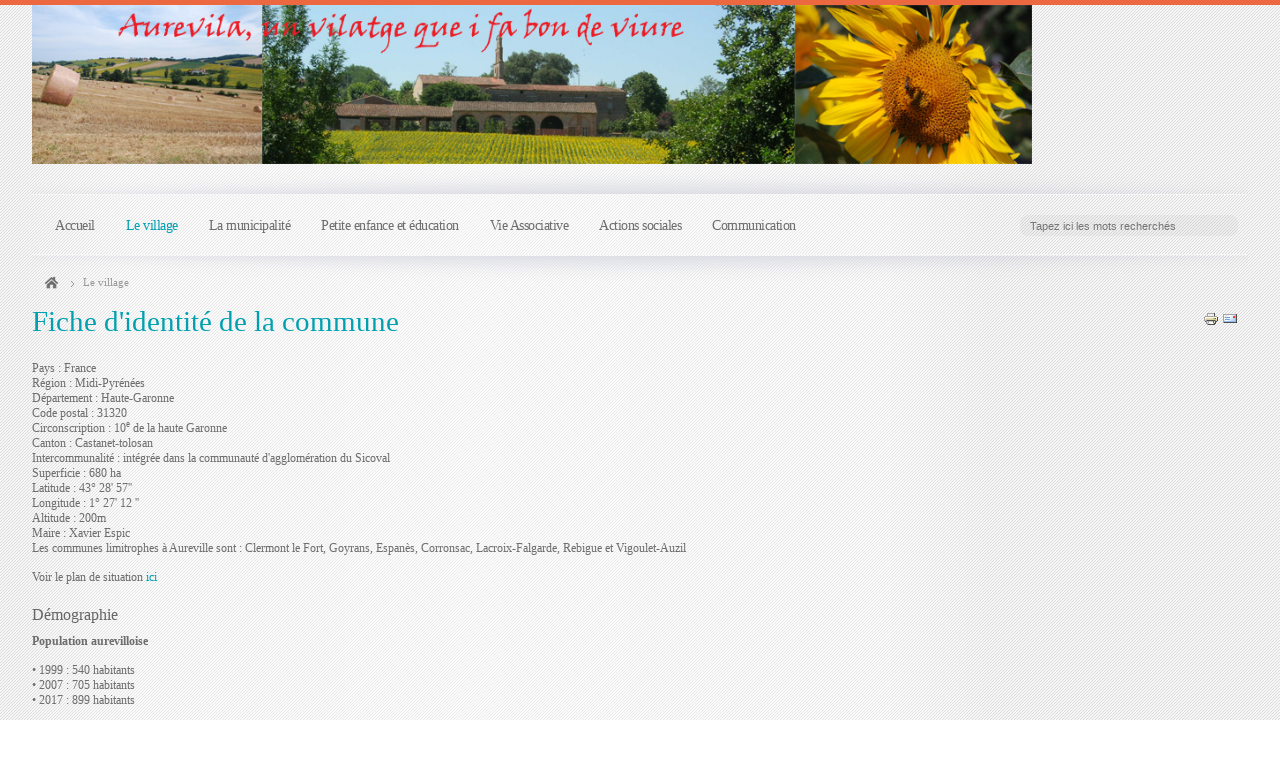

--- FILE ---
content_type: text/html; charset=utf-8
request_url: https://aureville.fr/le-village
body_size: 5411
content:

<!doctype html>
<html xmlns="http://www.w3.org/1999/xhtml" xml:lang="fr-fr" lang="fr-fr" dir="ltr" >

<head>

<base href="https://aureville.fr/le-village" />
	<meta http-equiv="content-type" content="text/html; charset=utf-8" />
	<meta name="keywords" content="Aureville, Toulouse, Haute-Garonne, terrain, fête, occitan, champêtre, terroir, rural, foire, marché, bal, théâtre, animaux, ferme, labours, gratuit, mécanique, tracteur, métiers, autrefois" />
	<meta name="author" content="Super Utilisateur" />
	<meta name="description" content="Mairie d'Aureville (à 15 km au Sud de Toulouse)" />
	<meta name="generator" content="Joomla! - Open Source Content Management" />
	<title>Le village</title>
	<link href="/templates/joomspirit_76/favicon.ico" rel="shortcut icon" type="image/vnd.microsoft.icon" />
	<link href="https://aureville.fr/component/search/?Itemid=106&amp;format=opensearch" rel="search" title="Valider MairieAureville" type="application/opensearchdescription+xml" />
	<link href="/plugins/system/jce/css/content.css?aa754b1f19c7df490be4b958cf085e7c" rel="stylesheet" type="text/css" />
	<style type="text/css">
div.mod_search89 input[type="search"]{ width:auto; }
	</style>
	<script type="application/json" class="joomla-script-options new">{"csrf.token":"b6ae3d8a8482ea10304ae12307df6c05","system.paths":{"root":"","base":""}}</script>
	<script src="/media/jui/js/jquery.min.js?3015d38ef4f0918e6e332e2c5b304ff6" type="text/javascript"></script>
	<script src="/media/jui/js/jquery-noconflict.js?3015d38ef4f0918e6e332e2c5b304ff6" type="text/javascript"></script>
	<script src="/media/jui/js/jquery-migrate.min.js?3015d38ef4f0918e6e332e2c5b304ff6" type="text/javascript"></script>
	<script src="/media/system/js/caption.js?3015d38ef4f0918e6e332e2c5b304ff6" type="text/javascript"></script>
	<script src="/media/system/js/mootools-core.js?3015d38ef4f0918e6e332e2c5b304ff6" type="text/javascript"></script>
	<script src="/media/system/js/core.js?3015d38ef4f0918e6e332e2c5b304ff6" type="text/javascript"></script>
	<script src="/media/system/js/mootools-more.js?3015d38ef4f0918e6e332e2c5b304ff6" type="text/javascript"></script>
	<!--[if lt IE 9]><script src="/media/system/js/html5fallback.js?3015d38ef4f0918e6e332e2c5b304ff6" type="text/javascript"></script><![endif]-->
	<script type="text/javascript">
jQuery(window).on('load',  function() {
				new JCaption('img.caption');
			});
	</script>


<meta name="viewport" content="initial-scale=1" />

<!--	Google fonts	-->
<link rel="stylesheet" type="text/css" href="http://fonts.googleapis.com/css?family=Metrophobic" />
<!--	Font face	-->

<!-- style sheet links -->
<link rel="stylesheet" href="/templates/system/css/general.css" type="text/css" media="screen" />


<link rel="stylesheet" href="/templates/joomspirit_76/css/main.css" type="text/css" media="all" />
<link rel="stylesheet" href="/templates/joomspirit_76/css/nav.css" type="text/css" media="all" />
<link rel="stylesheet" href="/templates/joomspirit_76/css/template.css" type="text/css" media="all" />
<link rel="stylesheet" type="text/css" href="/templates/joomspirit_76/css/dynamic_css.php&#63;font=Metrophobic&amp;font_content=Verdana&amp;width=95%&amp;width_left=15&amp;width_right=20" media="all" />

<link rel="stylesheet" href="/templates/joomspirit_76/css/media_queries.css" type="text/css" media="screen" />


<link rel="stylesheet" href="/templates/joomspirit_76/css/theme_orange_blue.css" type="text/css" media="all" />
<link rel="stylesheet" href="/templates/joomspirit_76/css/print.css" type="text/css" media="print" />

<!--[if lte IE 9]>
<style type="text/css">
	.gradient {
    filter: none;
    }
</style>
<![endif]-->

<!--[if lte IE 8]>
<link rel="stylesheet" href="/templates/joomspirit_76/css/ie8.css" type="text/css" />
<script type="text/javascript" src="/templates/joomspirit_76/lib/js/html5.js"></script>
<script type="text/javascript" src="/templates/joomspirit_76/lib/js/css3-mediaqueries.js"></script>	
<![endif]-->

<!--[if lte IE 7]>
<link rel="stylesheet" href="/templates/joomspirit_76/css/ie7.css" type="text/css" />
<![endif]-->


</head>
<body style="font-size:0.75em;" class="white">

	<div class="site">
	
		<div class="border_top_header">
		</div>
		
		<div class="wrapper-site">
		
			<header class="header-site">
			
						

								
								<div class="logo" >
								<div class="moduletable " >
		
						<p style="text-align: center;"><img style="border: 0; vertical-align: top;" src="/images/banners/bandeau_aureville.jpg" alt="" width="1000" border="0" /></p>			
			</div>
			
				</div>
								
				<div class="clr"></div>
		
			</header>
			
			
			<aside class="main_menu_box">
				<div>
										<nav class="dropdown">
										<ul class="nav menu mod-list">
<li class="item-101 default"><a href="/" >Accueil</a></li><li class="item-106 current active deeper parent"><a href="/le-village" >Le village</a><ul class="nav-child unstyled small"><li class="item-107"><a href="/le-village/fiche-d-identite-de-la-commune" >Fiche d'identité de la commune</a></li><li class="item-153"><a href="/le-village/plan" >Plan</a></li><li class="item-276"><a href="/le-village/plan-cadastral" >Plan cadastral</a></li><li class="item-108"><a href="/le-village/histoire-et-patrimoine" >Histoire et patrimoine</a></li><li class="item-109"><a href="/le-village/nature" >Nature</a></li><li class="item-110"><a href="/le-village/lieux-de-culte" >Lieux de culte </a></li></ul></li><li class="item-111 deeper parent"><a href="/la-municipalite" >La municipalité</a><ul class="nav-child unstyled small"><li class="item-131"><a href="/la-municipalite/equipe-municipale" >Equipe municipale</a></li><li class="item-113 deeper parent"><a href="/la-municipalite/la-municipalite-3" >Commissions municipales</a><ul class="nav-child unstyled small"><li class="item-154"><a href="/la-municipalite/la-municipalite-3/commission-action-sociale-ccas" >Commission Action Sociale - CCAS</a></li><li class="item-155"><a href="/la-municipalite/la-municipalite-3/comites-consultatifs-de-projets" >Comités consultatifs de projets</a></li><li class="item-156"><a href="/la-municipalite/la-municipalite-3/commission-jeunes-ecoles-sports-associations" >Commission Jeunes Ecoles Sports Associations</a></li><li class="item-157"><a href="/la-municipalite/la-municipalite-3/commission-finances-locales" >Commission Finances locales</a></li><li class="item-158"><a href="/la-municipalite/la-municipalite-3/commission-communication" >Commission Communication</a></li></ul></li><li class="item-130"><a href="/la-municipalite/plan-local-d-urbanisme" >Plan Local d'Urbanisme</a></li><li class="item-115 deeper parent"><a href="/la-municipalite/la-municipalite-5" >Intercommunalité</a><ul class="nav-child unstyled small"><li class="item-116"><a href="/la-municipalite/la-municipalite-5/le-sicoval" >Le Sicoval</a></li><li class="item-117"><a href="/la-municipalite/la-municipalite-5/les-syndicats-intercommunaux" >Les syndicats intercommunaux</a></li><li class="item-118"><a href="/la-municipalite/la-municipalite-5/bassins-de-vie" >Bassins de vie</a></li></ul></li><li class="item-164"><a href="/la-municipalite/conseils-municipaux" >Conseils Municipaux</a></li></ul></li><li class="item-119 deeper parent"><a href="/petite-enfance-et-education" >Petite enfance et éducation</a><ul class="nav-child unstyled small"><li class="item-112"><a href="/petite-enfance-et-education/creches" >Crèches</a></li><li class="item-120"><a href="/petite-enfance-et-education/assistantes-maternelles" >Assistantes maternelles</a></li><li class="item-121"><a href="/petite-enfance-et-education/ecole-maternelle" >Ecole maternelle</a></li><li class="item-124"><a href="/petite-enfance-et-education/ecole-primaire" >Ecole primaire</a></li><li class="item-122"><a href="/petite-enfance-et-education/restauration-scolaire" >Restauration scolaire</a></li><li class="item-125"><a href="/petite-enfance-et-education/centre-de-loisir" >Centre de loisir</a></li><li class="item-123"><a href="/petite-enfance-et-education/colleges-et-lycees" >Collèges et lycées</a></li></ul></li><li class="item-104 deeper parent"><a href="/vie-associative" >Vie Associative</a><ul class="nav-child unstyled small"><li class="item-102"><a href="/vie-associative/foyer-rural" >Foyer Rural</a></li><li class="item-163"><a href="/vie-associative/comite-des-fetes" >Comité des fêtes</a></li><li class="item-105"><a href="/vie-associative/culture-et-creation" >Culture et création</a></li><li class="item-128"><a href="/vie-associative/activites-sportives" >Activités sportives</a></li><li class="item-129"><a href="/vie-associative/loisirs" >Loisirs</a></li><li class="item-127"><a href="/vie-associative/divers" >Autres associations</a></li><li class="item-140 deeper parent"><a href="/vie-associative/manifestations" >Manifestations</a><ul class="nav-child unstyled small"><li class="item-162"><a href="/vie-associative/manifestations/manifestations-passees" >Manifestations passées</a></li></ul></li><li class="item-296"><a href="/vie-associative/cafe-citoyen" >Café Citoyen</a></li></ul></li><li class="item-126"><a href="/actions-sociales" >Actions sociales</a></li><li class="item-114 deeper parent"><a href="/la-municipalite-4" >Communication</a><ul class="nav-child unstyled small"><li class="item-159"><a href="/la-municipalite-4/conseils-municipaux" >Conseils Municipaux</a></li><li class="item-160"><a href="/la-municipalite-4/breves-du-cossignol" >Brèves du Cossignol</a></li><li class="item-161"><a href="/la-municipalite-4/cossignol-infos" >Cossignol Infos</a></li><li class="item-310"><a href="/la-municipalite-4/panneau-pocket" >Panneau Pocket</a></li><li class="item-285"><a href="/la-municipalite-4/abonnement-aux-alertes-d-aureville" >Abonnement aux alertes d'Aureville</a></li><li class="item-302"><a href="/la-municipalite-4/abonnement-aux-breves-du-cossignol" >Abonnement aux Brèves du Cossignol</a></li></ul></li></ul>
			
					</nav>	
										
										<div class="search-module visible-desktop" >
								<div class="moduletable">
						<div class="search mod_search89">
	<form action="/le-village" method="post" class="form-inline" role="search">
		<label for="mod-search-searchword89" class="element-invisible">Rechercher</label> <input name="searchword" id="mod-search-searchword89" maxlength="200"  class="inputbox search-query input-medium" type="search" size="30" placeholder="Tapez ici les mots recherchés" />		<input type="hidden" name="task" value="search" />
		<input type="hidden" name="option" value="com_search" />
		<input type="hidden" name="Itemid" value="106" />
	</form>
</div>
		</div>
	
					</div>	
									
					
					<div class="clr"></div>
				</div>	
			</aside>	<!-- enf of main menu box	-->
	
			
			
			
			<div class="middle-site" style="min-height : 400px ;">
			
								<nav class="breadcrumb">
							<div class="moduletable">
							<h3>Fil de navigation</h3>
						
<div class="breadcrumbs">
<a href="/" class="pathway">Accueil</a> <img src="/templates/joomspirit_76/images/system/arrow.png" alt="" /> <span>Le village</span></div>
		</div>
	
				</nav>	
										
						
					
				
					
					
				
		
				<!--  RIGHT COLUMN -->
				<div class="right_column">					
						
					<!--  USER 1, 2, 3 -->
					  <!--	END OF USERS TOP	-->
					
					<div id="main_component" >
					
										
					
						<div class="main-content">
							
							<!--  MAIN COMPONENT -->
							<div id="system-message-container">
	</div>

							<article class="item-page">

			
		<ul class="actions">
										<li class="print-icon">
						<a href="/le-village?tmpl=component&amp;print=1" title="Imprimer l'article < Fiche d&#039;identité de la commune >" onclick="window.open(this.href,'win2','status=no,toolbar=no,scrollbars=yes,titlebar=no,menubar=no,resizable=yes,width=640,height=480,directories=no,location=no'); return false;" rel="nofollow">					<img src="/media/system/images/printButton.png" alt="Imprimer" />	</a>				</li>
				
								<li class="email-icon">
						<a href="/component/mailto/?tmpl=component&amp;template=joomspirit_76&amp;link=74bdd8c7e7fe0b4dc3ab20b5ab09daec7d6ff870" title="Envoyer ce lien à un ami" onclick="window.open(this.href,'win2','width=400,height=450,menubar=yes,resizable=yes'); return false;" rel="nofollow">			<img src="/media/system/images/emailButton.png" alt="E-mail" />	</a>				</li>
												</ul>
	
		
	
				<h1 class="">
				Fiche d'identité de la commune			</h1>
		
	

	
	


	

			<p>Pays :&nbsp;France<br />Région :<span style="line-height: 1.3em;">&nbsp;Midi-Pyrénées<br /></span>Département :&nbsp;Haute-Garonne<br />Code postal :&nbsp;31320<br />Circonscription :&nbsp;10<sup>e</sup> de la haute Garonne<br />Canton :&nbsp;Castanet-tolosan<br />Intercommunalité : intégrée dans la communauté d'agglomération du Sicoval<br />Superficie :&nbsp;680 ha<br />Latitude :&nbsp;43° 28' 57''<br />Longitude :&nbsp;1° 27' 12 ''<br />Altitude : 200m<br />Maire :&nbsp;Xavier Espic<br />Les communes limitrophes à Aureville sont : Clermont le Fort, Goyrans, Espanès, Corronsac, Lacroix-Falgarde, Rebigue et Vigoulet-Auzil</p>
<p style="line-height: 15.808px; text-align: left;" align="center">Voir le plan de situation&nbsp;<a href="https://www.google.fr/maps/place/Aureville/@43.479444,1.457419,14z" target="_blank" rel="noopener noreferrer">ici&nbsp;</a></p>
<h2 style="line-height: 15.8079996109009px;">Démographie</h2>
<p><strong>Population aurevilloise</strong></p>
<p>• 1999 : 540 habitants<br />• 2007 : 705 habitants<br />• 2017 : 899 habitants</p>
<p>Soit une progression de 27,5 %<br />50.1 % des Aurevillois sont des hommes et 49.8 % des femmes.</p>
<p>État matrimonial en 2017 (des 15 ans ou plus) :</p>
<p>• 55,3% marié(e)<br />• 8,2% pacsé(e)<br />• 10,5% en concubinage ou union libre&nbsp;<br />• 19,2% célibataire<br />• 4,1% divorcé(e)<br />• 2,7% veuf (veuve)</p>
<h2>Activité</h2>
<ul>
<li>Population active : 440 habitants dont&nbsp; 2,8 %&nbsp; au chomage</li>
<li>Population inactive : 132 habitants dont 4,5 de retraités</li>
</ul>
<p>Source : INSEE, Enquête annuelle de recensement 2017<br />En 2021, Aureville compte 921 habitants (source INSEE)<br />Pour en savoir plus :</p>
<p><a href="http://www.insee.fr/fr/themes/dossier_complet.asp?codgeo=COM-31025" target="_blank" rel="noopener noreferrer">site de l'INSEE</a></p>
<div style="color: #333333; font-family: Tahoma, Helvetica, Arial, sans-serif; font-size: 12.16px; font-weight: normal; line-height: 15.808px; text-align: left;" align="center"><a href="/images/le_village/2007_INSEEdemographie.pdf" target="_blank" rel="noopener noreferrer">Chiffres de 2007 de l'INSEE</a></div>
<div style="color: #333333; font-family: Tahoma, Helvetica, Arial, sans-serif; font-size: 12.1599998474121px; font-weight: normal; line-height: 15.8079996109009px;" align="center">&nbsp;</div> 
		

		</article>



												
						</div>
													
						<div class="clr"></div>
							
					</div>
					
					<!--  USER 4, 5, 6 -->
										<aside class="users_bottom">
																
												<div class="user4" style="width:31%;">
										<div class="moduletable " >
		
										<h3 class="module">Recevoir<span> les informations</span></h3>
								
					<div class="content-module">
						<ul class="nav menu mod-list">
<li class="item-204"><a href="/s-abonner" > S'abonner par mail aux alertes</a></li><li class="item-229"><a href="/cossignol-infos" >Lien vers les Cossignol Infos</a></li><li class="item-230"><a href="/breves-du-cossignol" >Lien vers les Brèves du Cossignol</a></li><li class="item-303"><a href="/s-abonner-par-mail-aux-breves-du-cossignol" >S'abonner par mail aux Bréves du Cossignol</a></li></ul>
					</div>
		
			</div>
			
						</div>
																	
											
												<div class="user5">
										<div class="moduletable " >
		
										<h3 class="module">Services<span> publics et démarches</span></h3>
								
					<div class="content-module">
						<ul class="nav menu mod-list">
<li class="item-136"><a href="/contacter-les-services-publics" >Contacter les services publics</a></li><li class="item-137"><a href="/demarches-administratives" >Démarches administratives</a></li><li class="item-138"><a href="/contacter-un-conciliateur" >Contacter un conciliateur</a></li><li class="item-139"><a href="/les-representants-de-la-commune" >Les représentants de la commune</a></li></ul>
					</div>
		
			</div>
			
						</div>
											
						<div class="clr"></div>
											
					</aside>
					  <!--	END OF USERS BOTTOM	-->
					
					<div class="clr"></div>
		
				</div>	  <!--	END OF RIGHT COLUMN 	-->	
					
				<!-- important for left column -->
				<div class="clr"></div>
				
				
								
								

				
								<div class="search-module hidden-desktop" >
							<div class="moduletable">
						<div class="search mod_search89">
	<form action="/le-village" method="post" class="form-inline" role="search">
		<label for="mod-search-searchword89" class="element-invisible">Rechercher</label> <input name="searchword" id="mod-search-searchword89" maxlength="200"  class="inputbox search-query input-medium" type="search" size="30" placeholder="Tapez ici les mots recherchés" />		<input type="hidden" name="task" value="search" />
		<input type="hidden" name="option" value="com_search" />
		<input type="hidden" name="Itemid" value="106" />
	</form>
</div>
		</div>
	
				</div>	
								
				
			</div>			<!--	END OF MIDDLE SITE	-->
	
		
			<footer class="bottom-site">
				
				<!--	SOCIAL LINKS	-->
								<div id="social-links">
					<ul>
						
												
					
												
												<li><a target="_blank" id="twitter" title="Twitter" href="https://twitter.com/aureville"><img src="/templates/joomspirit_76/images/social-icons/twitter-bird3.png" alt="" /></a></li>
								
										
																																								
																															
							
							
												
						
					</ul>
				</div> 			<!-- 	end of Website icons 		-->
								
				
								
				<!--	bottom nav	-->
								
				
				<div class="clr"></div>
				
			</footer>			<!--	END OF FOOTER SITE		-->		
				
		</div> 					<!--	END OF WRAPPER SITE 	-->	
	
	<div class="js_copyright" ><a class="jslink" target="_blank" href="http://www.template-joomspirit.com/joomla/free-joomla-templates" >free Joomla templates</a></div>	</div>  					<!--	END OF SITE			 	-->

	<div class="background-site"></div>
	
	
</body>
</html>

--- FILE ---
content_type: text/css
request_url: https://aureville.fr/templates/joomspirit_76/css/main.css
body_size: 10000
content:
/** 			RESET			**/

/* normalise les marges et les remplissages  */
body, div, ul, ol, li, h1, h2, h3, h4, h5, h6, pre, form, fieldset, input, p, blockquote {
margin: 0;
padding : 0;
}
/* normalise les tailles de polices pour les en-ttes */
h1, h2, h3, h4, h5, h6 {
font-size : 100%;
}
/* supprime list-style pour les listes */
ul {
list-style : none;
}
/* normalise les styles et graisse de fontes */
address, caption, cite, code, dfn, th, var {
font-style : normal;
font-weight : normal;
}
/* supprime les bordures dans les tableaux */
table {
border-collapse : collapse;
border-spacing : 0;
}
/* supprime les bordures dans les lments fieldset et img */
fieldset, img {
border : 0;
}
/* aligne le texte  gauche dans caption et th */
caption, th {
text-align : left;
}
/* supprime les apostrophes double (guillemets anglais) autour de q */
q:before, q:after {
content :'';
}
/* supprime le souslignage des liens et les met en noir */
a {
text-decoration : none;
color : #33c;
}


.clearfix {
*zoom: 1;
}

.clearfix:before,
.clearfix:after {
display: table;
content: "";
line-height: 0;
}

.clearfix:after {
clear: both;
}

.input-block-level {
display: block;
width: 100%;
min-height: 30px;
-webkit-box-sizing: border-box;
-moz-box-sizing: border-box;
box-sizing: border-box;
}

article, aside, details, figcaption, figure, footer, header, hgroup, nav, section {
display: block;
}

audio, canvas, video {
display: inline-block;
*display: inline;
*zoom: 1;
}

audio:not([controls]) {
display: none;
}

html {
font-size: 100%;
-webkit-text-size-adjust: 100%;
-ms-text-size-adjust: 100%;
}

sub, sup {
position: relative;
font-size: 75%;
line-height: 0;
vertical-align: baseline;
}

sup {
top: -0.5em;
}

sub {
bottom: -0.25em;
}

button, input, select, textarea {
margin: 0;
font-size: 100%;
vertical-align: middle;
}

button, input {
*overflow: visible;
line-height: normal;
}

button::-moz-focus-inner, input::-moz-focus-inner {
padding: 0;
border: 0;
}

button, input[type="button"], input[type="reset"], input[type="submit"] {
cursor: pointer;
-webkit-appearance: button;
}

input[type="search"] {
-webkit-box-sizing: content-box;
-moz-box-sizing: content-box;
box-sizing: content-box;
-webkit-appearance: textfield;
}

input[type="search"]::-webkit-search-decoration, input[type="search"]::-webkit-search-cancel-button {
-webkit-appearance: none;
}

textarea {
overflow: auto;
vertical-align: top;
}


/** 		Hide the outline 	**/

*:hover, *:active, *:focus, input:focus, textarea:focus {
outline:none !important;
}

/** 	resize image 	**/

img, video, .scale {
/* Part 1: Set a maxium relative to the parent */
max-width:100%;
/* Part 2: Scale the height according to the width, otherwise you get stretching */
height:auto;
vertical-align: middle;
border: 0;
-ms-interpolation-mode: bicubic;
-webkit-box-sizing: border-box;
-moz-box-sizing: border-box;
box-sizing: border-box;
}

/** 	to prevent a problem with sprites images, Google map and the property max-width:100%		**/ 
#mapcanvas img, .gmnoprint img {
max-width: none;
}

/** 		reset bootstrap CSS 	**/

input, textarea, .uneditable-input {
width:auto;
}


/*****************************************

		SITE

******************************************/
html, body {
height:100%;
}

body {
margin:0;
text-align:left;
}

.background-site {
position : fixed;
top:0;
left:0;
height:100%;
width:100%;
background-attachment: fixed;
background : #f7f7f7 url(../images/pattern-white.png) 0 0 repeat;
z-index:-1;
}

.site {
background : transparent url(../images/shadow_background_white.png) 0 0 repeat-y;
min-height:100%;
}

.wrapper-site {
position:relative;
margin : 0 auto;
padding: 0 10px;
width:980px;
z-index:1;
}

/**		Translate 		**/

#translate {
position:absolute;
right:0;
top:4px;
z-index:1;
}

#jflanguageselection {
margin:0;
}
.rawimages {
margin-top: 0px;
}


/**
**
**							HEADER
**
**/

.header-site {
position:relative;
margin: 0;
padding: 0px 0 30px 0;
background : transparent url(../images/shadow-top-white.png) 50% 100% no-repeat;
background-size: 100% 25px; 		/** 	CSS3 property to set the width to 100% and height 25px 		**/
border-bottom:1px solid #f6f6f6;
z-index:10;
}

.logo {
float:left;
}

.logo p {
margin:0;
}

.logo a, .logo a:hover {
text-decoration:none;
outline:none;
}

.top_menu {
float:right;
margin:0px 6px 0 10px;
}


/** 		main menu box 		**/

.main_menu_box {
position:relative;
clear:both;
padding : 12px 0 26px 0;
background : transparent url(../images/shadow-bottom-white.png) 50% 100% no-repeat;
background-size: 100% 25px;
z-index:20;
}

.main_menu_box > div {
border-bottom:1px solid #f6f6f6;
}

.dropdown {
position:relative;
padding : 0 10px;
z-index:10;
}

.dropdown h3 {
display : none;
}

/** 		Search 		**/

.search-module {
float:right;
padding: 8px 10px 6px 0px;
}

.search {
position:relative;
z-index:1;
}

.search-module .inputbox {
border: none;
-moz-border-radius: 8px;
-webkit-border-radius: 8px;
-khtml-border-radius: 8px;
border-radius: 8px;
padding:5px 20px 4px 10px !important;
width:94px;
font-size:90%;
color : #8c8c8c;
margin-left:44px;
background: transparent url(../images/black-03.png) 0 0 repeat;
-webkit-transition : all 0.4s ease-in-out;
-moz-transition : all 0.4s ease-in-out;
-ms-transition : all 0.4s ease-in-out;
-o-transition : all 0.4s ease-in-out;
transition : all 0.4s ease-in-out;
}

.search-module .inputbox:hover, .search-module .inputbox:focus  {
border:none;
color : #6c6c6c;
background: transparent url(../images/black-02.png) 0 0 repeat;
}

.search-module .inputbox:focus {
color:#444;
width : 134px;
margin-left:4px;
}

.search-module .button {
position:absolute;
top:6px;
right:6px;
z-index:2;
}

.search input.button {
border:none;
background-image:none;
}

.search-module label {
display:none;
}



/**
**
**							MIDDLE SITE
**
**/


.middle-site {
position : relative;
clear:both;
min-height:400px;
padding: 0 0 40px 0;
background : transparent url(../images/shadow-top-white.png) 50% 100% no-repeat;
background-size: 100% 25px;
z-index:1;
}

/** 		Breadcrumb 		**/

.breadcrumb {
position:relative;
border:none !important;
margin: -6px 0 4px 11px !important;
padding:0 !important;
height:22px;
font-size:90%;
z-index:10;
}

.breadcrumb h3 {
display : none;
}

.breadcrumbs a:first-child {
display:inline-block;
text-indent:-9999px;
background : transparent url(../images/home.png) 0 -5px no-repeat;
width:17px;
height:16px;
margin-right:5px;
-webkit-transition : none;
-moz-transition : none;
-ms-transition : none;
-o-transition : none;
transition : none;
}

.breadcrumbs a:first-child:hover {
background : transparent url(../images/home.png) 0 -25px no-repeat;
}


.top {
position : relative;
padding:10px 0;
z-index:1;
}

.bottom {
position : relative;
padding-top:10px;
z-index:1;
}

.top .moduletable, .bottom .moduletable {
margin-bottom:10px;
}


.left_column {
position:relative;
float:left;
width:20%;
margin: 0px 50px 0px 0;
padding-right:4px;
z-index:1;
}

.left_column .moduletable {
margin-bottom:25px;
}

.right_column {
position:relative;
overflow:hidden;
padding: 0px 0 0px 0px;
z-index:1;
}

.right-module-position {
float:right;
width:180px;
margin-left:30px;
}

.right-module-position .moduletable {
position:relative;
z-index:1;
}

.right-module-position .moduletable {
margin-bottom:20px;
}

.main-content {
position:relative;
overflow:hidden;
z-index:1;
}


/**  users modules
**/

.users_top, .users_bottom {
margin: 0;
padding: 5px 0 6px 0;
clear:both;
width: 100%;
}
.users_bottom {
padding:14px 0 0px 0px;
}

.user1, .user4 {
float:left;
margin-right:14px;
padding-right:8px;
/** border-right: 1px solid #e5e5e5; **/
}
.user3, .user6 {
float:right;
margin-left:8px;
padding-left:14px;
/** border-left: 1px solid #e5e5e5; **/
}
.user2, .user5 {
position:relative;
overflow:hidden;
}
.user1, .user2, .user3, .user4, .user5, .user6 {
min-height:40px;
height:auto !important;
height:40px;
}

.user1 > div , .user2 > div , .user3 > div , .user4 > div, .user5 > div, .user6 > div {
padding:5px;
}

.users_top .moduletable, .users_bottom .moduletable {
margin-bottom:20px;
}

/** Module class suffix	**/

.left_column .moduletable, .right-module-position .moduletable {
padding:10px;
}

.top .grey, .bottom .grey, .left_column .grey, .right-module-position .grey {
background: transparent url(../images/black-04.png) 0 0 repeat;
}

.user1 .grey, .user2 .grey, .user3 .grey, .user4 .grey, .user5 .grey, .user6 .grey {
background: transparent url(../images/black-04.png) 0 0 repeat;
padding:10px !important;
}

.top .light, .bottom .light, .left_column .light, .right-module-position .light {
background: transparent url(../images/white-30.png) 0 0 repeat;
}

.user1 .light, .user2 .light, .user3 .light, .user4 .light, .user5 .light, .user6 .light {
background: transparent url(../images/white-30.png) 0 0 repeat;
padding: 10px !important;
}

.top .border, .bottom .border, .left_column .border, .right-module-position .border, .user1 .border, .user2 .border, .user3 .border, .user4 .border, .user5 .border, .user6 .border {
-moz-border-radius:6px;
-webkit-border-radius: 6px;
-khtml-border-radius: 6px;
border-radius: 6px;
border:1px solid #eee;
}

.top .border, .bottom .border, .user1 .border, .user2 .border, .user3 .border, .user4 .border, .user5 .border, .user6 .border {
padding:10px;
}


.user1 .border h3, .user2 .border h3, .user3 .border h3,
.user1 .light h3, .user2 .light h3, .user3 .light h3,
.user1 .grey h3, .user2 .grey h3, .user3 .grey h3 {
margin-top:8px;
}

.top .border table, .top .border table td, .top .border table th, .top .border ul,  .top .light ul,
.bottom .border table, .bottom .border table td, .bottom .border table th, .bottom .border ul,  .bottom .light ul,
.left_column .border table, .left_column .border table td, .left_column .border table th, .left_column .border ul,  .left_column .light ul,
.right-module-position .border table, .right-module-position .border table td, .right-module-position .border table th, .right-module-position .border ul, .right-module-position .light ul,
.user1 .border table, .user1 .border table td, .user1 .border table th, .user1 .border ul, .user1 .light ul,
.user2 .border table, .user2 .border table td, .user2 .border table th, .user2 .border ul, .user2 .light ul,
.user3 .border table, .user3 .border table td, .user3 .border table th, .user3 .border ul, .user3 .light ul,
.user4 .border table, .user4 .border table td, .user4 .border table th, .user4 .border ul, .user4 .light ul,
.user5 .border table, .user5 .border table td, .user5 .border table th, .user5 .border ul, .user5 .light ul,
.user6 .border table, .user6 .border table td, .user6 .border table th, .user6 .border ul, .user6 .light ul {
-moz-box-shadow: none;
-webkit-box-shadow: none;
box-shadow: none;
background-image:none;
border:none;
padding: 0 !important;
}


/**  ARTICLE  JOOMLA **/

/**	article info	**/

.article-info  {
font-size:90%;
margin:8px 0 15px 0;
}

.article-info-term  {
display:none;
}

/**		article index	**/

#article-index {
background: transparent url(../images/black-03.png) 0 0 repeat;
-moz-border-radius:6px;
-webkit-border-radius: 6px;
-khtml-border-radius: 6px;
border-radius: 6px;
float: right;
margin: 10px 0 20px 30px;
clear : both;
padding: 8px 12px;
width: 17%;
}


/* ++++++++++++++  position  ++++++++++++++ */

.blog-featured {
padding: 0;
}

.items-leading {
padding:8px 5px 10px 5px;
overflow:hidden;
margin-bottom:10px;
background : transparent url(../images/underline.png) 0 0 repeat-x;
}

.row-separator {
display: block;
clear: both;
margin: 0;
border: 0px;
height:1px;
}

.item-separator {
display: none;
margin: 0px;
}

.shownocolumns {
width:98% !important;
}

/* ++++++++++++++  blog  ++++++++++++++ */

.cols-1 {
display: block;
float: none !important;
margin: 0 !important;
}

.cols-2 .column-1 {
width:46%;
float:left;
}

.cols-2 .column-2 {
width:46%;
float:right;
margin:0;
}

.cols-3 .column-1 {
float:left;
width:29%;
padding:0px 5px;
margin-right:4%;
}

.cols-3 .column-2 {
float:left;
width:29%;
margin-left:0;
padding:0px 5px;
}

.cols-3 .column-3 {
float:right;
width:29%;
padding:0px 5px;
}

.items-row {
overflow:hidden;
margin-bottom:10px !important;
}

.column-1, .column-2, .column-3 {
padding:10px 5px;
background : transparent url(../images/underline.png) 0 0 repeat-x;
}

.column-2 {
width:55%;
margin-left:40%;
}

.column-3 {
width:30%;
}

.blog-more {
padding:10px 5px
}

span.content_rating img {
display:inline-block;
margin:0 1px;
}

span.content_vote input {
display:inline-block;
margin:0 2px;
}


/**		FOOTER		**/

.bottom-site {
clear:both;
padding : 15px 0 40px 0;
border-top : 1px solid #f6f6f6;
z-index:1;
}

.bottom_menu {
float:right;
margin-left: 16px;
}

.bottom_menu.with_social_icons {
float:none;
clear:both;
margin:0 0 0 -17px;
padding-top:0px;
}

.address {
float:left;
margin: 6px 0 0 0;
}

.address p {
margin: 0px;
}


/**	social icons	**/

#social-links {
float:right;
list-style:none;
padding:4px 0 0 0 ;
}

#social-links li {
float:left;
width:23px;
padding-left:5px;
}

#social-links li.text_social_icons {
font-size : 100%;
width:auto;
color : #999;
line-height:26px;
}

#social-links li a {
-webkit-transition : none;
-moz-transition : none;
-ms-transition : none;
-o-transition : none;
transition : none;
}

#social-links li a img {
width:23px;
opacity : 0.4 ;
-ms-filter: "prodig:DXImageTransform.Microsoft.Alpha(Opacity=40)";  	/* hack IE8 	*/
filter: apha(opacity = 40); 											/* hack IE7		*/
-webkit-transition : all 0.4s ease-in-out;
-moz-transition : all 0.4s ease-in-out;
-ms-transition : all 0.4s ease-in-out;
-o-transition : all 0.4s ease-in-out;
transition : all 0.4s ease-in-out;
}

#social-links li a:hover img {
opacity : 0.7 ;
-ms-filter: "prodig:DXImageTransform.Microsoft.Alpha(Opacity=70)";  	/* hack IE8 	*/
filter: apha(opacity = 70); 											/* hack IE7		*/
}

/** for google +1 only 	**/
#social-links li > div {
padding: 5px 0 0 2px !important;
}



/**  OTHERS  	**/


.clr {
clear:both;
}

/**	BLOG LIST	**/
table.category {
width:100%;
margin-top:20px;
}
.sectiontableheader {
background: transparent url(../images/black-05.png) top left repeat;
padding:8px 5px;
}
.sectiontableheader a {
text-transform:uppercase;
color: #444;
text-decoration : none;
}
tr.sectiontableentry1 td, tr.even td {
background-color : transparent;
border-bottom: 1px dotted #444;
padding:8px 5px;
}
tr.sectiontableentry2 td, tr.odd td {
background: transparent url(../images/black-05.png) top left repeat;
border-bottom: 1px dotted #444;
padding:8px 5px;
}

tr.sectiontableentry1 td a, tr.sectiontableentry2 td a {
text-decoration : none;
}

/**	Polls	**/
.pollstableborder {
margin: 10px 0;
}
.pollstableborder tr {
display:block;
padding: 5px 0;
}
.pollstableborder tr .sectiontableentry1, .pollstableborder tr .sectiontableentry2 {
display:inline-block;
margin-right: 5px;
text-align:left;
}

/** 	Form 		**/

input[type="text"], input[type="password"], input[type="email"], textarea {
padding : 4px 7px;
max-width:80%;
border:none;
background : transparent url(../images/black-04.png) top left repeat ;
-moz-border-radius: 4px;
-webkit-border-radius: 4px;
-khtml-border-radius: 4px;
border-radius: 4px;
-moz-box-shadow: 1px 1px 2px rgba(0,0,0, 0.2) inset;
-webkit-box-shadow: 1px 1px 2px rgba(0,0,0, 0.2) inset;
box-shadow: 1px 1px 2px rgba(0,0,0, 0.2) inset;
-webkit-transition : all 0.4s ease-in-out;
-moz-transition : all 0.4s ease-in-out;
-ms-transition : all 0.4s ease-in-out;
-o-transition : all 0.4s ease-in-out;
transition : all 0.4s ease-in-out;
}

input[type="text"]:hover, textarea:hover,
input[type="password"]:hover, input[type="password"]:focus,
input[type="email"]:hover, input[type="email"]:focus,
input[type="text"]:focus, textarea:focus {
-moz-box-shadow: 1px 1px 2px rgba(0,0,0, 0.2) inset, 0px 0px 7px rgba(60,107,250, 0.35);
-webkit-box-shadow: 1px 1px 2px rgba(0,0,0, 0.2) inset, 0px 0px 7px rgba(60,107,250, 0.35);
box-shadow: 1px 1px 2px rgba(0,0,0, 0.2) inset, 0px 0px 7px rgba(60,107,250, 0.35);
}

input[type="submit"], button {
padding : 3px 10px;
margin: 0 6px 4px 3px;
border:none;
font-weight:normal;
text-shadow : 0 1px 1px rgba(255,255,255, 0.85);
background: rgb(251,251,251); /* Old browsers */
background: url([data-uri]);
background: -moz-linear-gradient(top,  rgba(251,251,251,1) 0%, rgba(221,221,221,1) 100%); /* FF3.6+ */
background: -webkit-gradient(linear, left top, left bottom, color-stop(0%,rgba(251,251,251,1)), color-stop(100%,rgba(221,221,221,1))); /* Chrome,Safari4+ */
background: -webkit-linear-gradient(top,  rgba(251,251,251,1) 0%,rgba(221,221,221,1) 100%); /* Chrome10+,Safari5.1+ */
background: -o-linear-gradient(top,  rgba(251,251,251,1) 0%,rgba(221,221,221,1) 100%); /* Opera 11.10+ */
background: -ms-linear-gradient(top,  rgba(251,251,251,1) 0%,rgba(221,221,221,1) 100%); /* IE10+ */
background: linear-gradient(to bottom,  rgba(251,251,251,1) 0%,rgba(221,221,221,1) 100%); /* W3C */
-moz-border-radius: 10px;
-webkit-border-radius: 10px;
-khtml-border-radius: 10px;
border-radius: 10px;
-moz-box-shadow: 0px 1px 2px rgba(0,0,0, 0.5);
-webkit-box-shadow: 0px 1px 2px rgba(0,0,0, 0.5);
box-shadow: 0px 1px 2px rgba(0,0,0, 0.5);
-webkit-transition : all 0.4s ease-in-out;
-moz-transition : all 0.4s ease-in-out;
-ms-transition : all 0.4s ease-in-out;
-o-transition : all 0.4s ease-in-out;
transition : all 0.4s ease-in-out;
}

input[type="submit"]:hover, button:hover {
cursor : pointer;
-moz-box-shadow: 0px 1px 2px rgba(0,0,0, 0.3);
-webkit-box-shadow: 0px 1px 2px rgba(0,0,0, 0.3);
box-shadow: 0px 1px 2px rgba(0,0,0, 0.3);
}

input[type="submit"]:active, button:active {
-moz-box-shadow: 0px 1px 2px rgba(0,0,0, 0.5);
-webkit-box-shadow: 0px 1px 2px rgba(0,0,0, 0.5);
box-shadow: 0px 1px 2px rgba(0,0,0, 0.5);
background: rgb(221,221,221); /* Old browsers */
background: url([data-uri]);
background: -moz-linear-gradient(top,  rgba(221,221,221,1) 0%, rgba(251,251,251,1) 100%); /* FF3.6+ */
background: -webkit-gradient(linear, left top, left bottom, color-stop(0%,rgba(221,221,221,1)), color-stop(100%,rgba(251,251,251,1))); /* Chrome,Safari4+ */
background: -webkit-linear-gradient(top,  rgba(221,221,221,1) 0%,rgba(251,251,251,1) 100%); /* Chrome10+,Safari5.1+ */
background: -o-linear-gradient(top,  rgba(221,221,221,1) 0%,rgba(251,251,251,1) 100%); /* Opera 11.10+ */
background: -ms-linear-gradient(top,  rgba(221,221,221,1) 0%,rgba(251,251,251,1) 100%); /* IE10+ */
background: linear-gradient(to bottom,  rgba(221,221,221,1) 0%,rgba(251,251,251,1) 100%); /* W3C */
}

input[type="checkbox"], input[type="radio"] {
margin: 0 8px;
}

select {
padding : 2px 8px 3px 6px;
}

/**	JS	**/

.js_copyright {
clear:both;
padding:15px 0;
margin:0 auto;
text-align:center;
height:8px;
width:144px;
}

.jslink {
float:left;
text-indent:-9999px;
height:8px;
width:144px;
background : transparent url(../images/js.jpg) 0 0 no-repeat;
}

body.black .jslink {
background-image : url(../images/js_black.png);
}



/**	Virtuemart	**/

.cbContainer {
z-index:9999999;
}
.cbBox h3 {
color : #000;
line-height:13px;
}
.vmCartContainer, .vmCartContainer .inputbox, .vmCartContainer .inputbox:hover, .vmCartContainer .inputbox:focus {
color:#000;
}

/**	nivo slider	**/

.ari-image-slider, #ais_82_wrapper, #ais_82 {
width : auto !important;
}

.slider, .nivoSlider {
margin:0px;
-moz-box-shadow: 0 7px 20px #bbb;
-webkit-box-shadow: 0 7px 20px #bbb;
box-shadow: 0 7px 20px #bbb;
overflow:hidden;
}
body .ari-image-slider-wCtrlNav {
margin-bottom:0px;
}

body.white .slider, body.white .nivoSlider {
background-color : #eee;
background-image:none;
}

body.black .shadow-slideshow > div > div, body.black .slider, body.black .nivoSlider {
-moz-box-shadow: 0 7px 20px #000;
-webkit-box-shadow: 0 7px 20px #000;
box-shadow: 0 7px 20px #000;
}


/** General 		**/

.pull-left {
float:left;
}
.pull-right {
float:right;
}

.well {
background : transparent url(../images/black-04.png) 0 0 repeat;
border: 1px solid #999;
border-color : rgba(0,0,0,0.11);
-moz-border-radius: 4px;
-webkit-border-radius: 4px;
-khtml-border-radius: 4px;
border-radius: 4px;
-moz-box-shadow: 0 1px 2px rgba(0, 0, 0, 0.06) inset;
-webkit-box-shadow: 0 1px 2px rgba(0, 0, 0, 0.06) inset;
box-shadow: 0 1px 2px rgba(0, 0, 0, 0.06) inset;
margin-bottom: 20px;
min-height: 20px;
padding: 19px;
}

legend {
border-bottom:1px dotted #999;
border-color : rgba(0,0,0,0.11);
color: #333333;
display: block;
font-size: 120%;
margin-bottom: 14px;
padding: 0;
width: 100%;
}

hr.hr-condensed {
margin: 10px 0;
}

hr {
border:none;
border-bottom: 1px solid #999;
border-color : rgba(0,0,0,0.11);
margin: 18px 0;
}

dd {
margin-left:10px;
}

.dl-horizontal dd {
margin-bottom:7px;
}

.dl-horizontal dt {
padding-bottom:5px;
}

.dl-horizontal dt .jicons-icons {
margin-left:8px;
}

.control-group {
margin-bottom: 9px;
}

.form-vertical .control-label {
float: none;
padding-right: 0;
padding-top: 0;
text-align: left;
width: auto;
}

.form-vertical .controls {
margin-left: 0;
}

.form-horizontal .control-group {
margin-bottom:18px;
}

.form-horizontal .control-group:after {
clear:both;
}

.form-horizontal .control-group:before, .form-horizontal .control-group:after {
content: "";
display: table;
line-height: 0;
}

legend + .control-group {
margin-top: 18px;
}

.form-horizontal .control-label {
padding: 5px 0;
font-size:95%;
}

.form-horizontal .controls {
}

.form-horizontal .form-actions {
clear: both;
margin: 10px 0 20px 10px;
}

#jform_contact_email_copy {
margin-top:5px;
}

.content-module .logout-button {
margin:20px 0 0 -4px;
}


/**	contact	**/


.accordion-group {
border: 1px solid #E5E5E5;
-moz-border-radius: 6px;
-webkit-border-radius: 6px;
-khtml-border-radius: 6px;
border-radius: 6px;
margin-bottom: 8px;
}

.accordion-heading .accordion-toggle {
display: block;
padding: 8px 15px;
cursor : pointer;
}

.collapse.in {
height: auto;
}

.collapse {
-webkit-transition : height 0.35s ease 0s;
-moz-transition : height 0.35s ease 0s;
-ms-transition : height 0.35s ease 0s;
-o-transition : height 0.35s ease 0s;
transition : height 0.35s ease 0s;
height: 0;
overflow: hidden;
position: relative;
}

.accordion-inner {
border-top: 1px solid #E5E5E5;
padding: 9px 15px;
}

dl {
margin-bottom:18px;
}

#contact-form legend {
margin-bottom:15px;
padding-bottom:6px;
font-weight:normal;
color: #111;
font-size:85%;
}

#jform_contact_emailmsg {
max-width:300px ;
}


/** 	contact tabs 	**/

.main-content .nav-tabs:after, .main-content .nav-pills:after {
clear: both;
}

.main-content .nav-tabs:before, .main-content .nav-tabs:after, .main-content .nav-pills:before, .main-content .nav-pills:after,
.main-content .nav-tabs:before, .main-content .nav-tabs:after, .main-content .nav-pills:before, .main-content .nav-pills:after {
content: "";
display: table;
line-height: 0;
}

.main-content .nav-tabs {
border-bottom: 1px solid #DDDDDD;
}

.main-content .nav-tabs > li, .main-content .nav-pills > li {
float: left;
}

.main-content .nav-tabs > li {
margin: 0 20px -1px 0 !important;
padding : 0 !important;
background-image : none !important;
}

.main-content .nav-tabs.nav-stacked > li {
margin: 0 0px -1px 0 !important;
}

.main-content .nav {
list-style: none outside none;
margin-bottom: 18px;
margin-left: 0;
}

.main-content .nav-tabs > .active > a, .main-content .nav-tabs > .active > a:hover {
background-color: transparent;
color: #555555;
background : transparent url(../images/black-04.png) top left repeat ;
cursor: default;
}

.main-content .nav-tabs > li > a {
border: 1px solid transparent;
-moz-border-radius: 4px 4px 0 0;
-webkit-border-radius: 4px 4px 0 0;
-khtml-border-radius: 4px 4px 0 0;
border-radius:4px 4px 0 0;
border:1px solid #ddd;
line-height: 18px;
padding-bottom: 8px;
padding-top: 8px;
}

.main-content .nav-tabs > li > a, .main-content .nav-pills > li > a {
line-height: 14px;
margin-right: 2px;
padding-left: 12px;
padding-right: 12px;
}

.main-content .nav > li > a {
display: block;
}

.main-content .nav > li > a:hover {
background-color : #eee;
}

.main-content .nav-tabs:after, .main-content .nav-pills:after {
clear: both;
}

.main-content .nav-stacked > li {
float: none;
}

.main-content .nav-tabs.nav-stacked > li > a {
border: 1px solid #DDDDDD;
-moz-border-radius:0;
-webkit-border-radius: 0;
-khtml-border-radius: 0;
border-radius: 0;
}

#myTabContent {
margin-left:12px;
}

.contact .tab-content > .tab-pane {
display: none;
}

.contact .tab-content > .active {
display: block;
}


/**	page nav	**/

ul.pagenav {
list-style-type:none;
overflow:hidden;
padding:0;
margin:5px 0;
padding:5px 0;
}

ul.pagenav li {
display : inline-block;
background-image:none ;
padding : 3px 14px 3px 12px !important;
margin: 12px 6px 4px 3px !important;
line-height:20px;
border:none;
font-weight:normal;
text-shadow : 0 1px 1px rgba(255,255,255, 0.85);
background : #f5f5f5 url(../images/black-04.png) top left repeat !important;
background-image : -webkit-gradient(linear, 0% 0%, 0% 100%, from(#fbfbfb), to(#ddd)) !important;
background-image : -moz-linear-gradient(0% 100% 90deg, #ddd, #fbfbfb ) !important;
background-image: -ms-linear-gradient(top, #fbfbfb, #ddd) !important;
background-image: -o-linear-gradient(top, #fbfbfb, #ddd) !important;
-moz-border-radius: 6px;
-webkit-border-radius: 6px;
-khtml-border-radius: 6px;
border-radius: 6px;
-moz-box-shadow: 0px 1px 2px rgba(0,0,0, 0.5);
-webkit-box-shadow: 0px 1px 2px rgba(0,0,0, 0.5);
box-shadow: 0px 1px 2px rgba(0,0,0, 0.5);
-webkit-transition : all 0.4s ease-in-out;
-moz-transition : all 0.4s ease-in-out;
-ms-transition : all 0.4s ease-in-out;
-o-transition : all 0.4s ease-in-out;
transition : all 0.4s ease-in-out;
}

ul.pagenav li:hover {
cursor : pointer;
-moz-box-shadow: 0px 1px 2px rgba(0,0,0, 0.3);
-webkit-box-shadow: 0px 1px 2px rgba(0,0,0, 0.3);
box-shadow: 0px 1px 2px rgba(0,0,0, 0.3);
}

ul.pagenav li:active {
-moz-box-shadow: 0px 1px 2px rgba(0,0,0, 0.5);
-webkit-box-shadow: 0px 1px 2px rgba(0,0,0, 0.5);
box-shadow: 0px 1px 2px rgba(0,0,0, 0.5);
background-image : -webkit-gradient(linear, 0% 0%, 0% 100%, from(#ddd), to(#fbfbfb)) !important;
background-image : -moz-linear-gradient(0% 100% 90deg, #fbfbfb, #ddd ) !important;
background-image: -ms-linear-gradient(top, #ddd, #fbfbfb) !important;
background-image: -o-linear-gradient(top, #ddd, #fbfbfb) !important;
}

ul.pagenav li a {
text-decoration:none;
}

ul.pagenav li.prev {
float:left;
}

ul.pagenav li.next {
float:right;
}

/**	weblinks	**/

table.weblinks, table.category {
font-size:1em;
margin:10px 10px 20px 0;
width:99%;
}

table.weblinks th, table.newsfeeds th, table.category th, table.jlist-table th {
background: transparent url(../images/black-07.png) 0 0 repeat;
color:#000000;
padding:7px;
}

table.weblinks th a, table.newsfeeds th a, table.category th a, table.jlist-table th a  {
color:#000000 !important;
}

table.weblinks td, table.category td {
padding:7px;
}

.weblink-category a {
font-size:110%;
text-decoration:none;
font-weight:bold;
padding: 0 0 0 5px;
}


/**				pagination			**/

.pagination {
border-top:1px dotted #ccc;
border-color : rgba(0,0,0,0.08);
margin: 10px 0;
padding: 10px 0;
height:auto;
}

.pagination ul {
display: block;
-webkit-border-radius: 0;
-moz-border-radius: 0;
border-radius: 0;
-webkit-box-shadow: none;
-moz-box-shadow: none;
box-shadow: none;
margin:0;
padding:0;
}

.pagination ul > li {
display: inline;
}

.pagination ul > li > a,
.pagination ul > li > span {
float: none;
padding: 0;
line-height: 1.4;
text-decoration: none;
background-color: transparent;
border: none;
}

.pagination ul > li > a:hover,
.pagination ul > .active > a,
.pagination ul > .active > span {
background-color: transparent;
}

.pagination ul > .active > a,
.pagination ul > .active > span {
color: #555;
}

.pagination ul > .disabled > span,
.pagination ul > .disabled > a,
.pagination ul > .disabled > a:hover {
color: #555;
}

.pagination ul > li:first-child > a,
.pagination ul > li:first-child > span {
border: none;
-webkit-border-radius: 0;
-moz-border-radius: 0;
border-radius: 0;
}

.pagination ul > li:last-child > a,
.pagination ul > li:last-child > span {
-webkit-border-radius: 0;
-moz-border-radius: 0;
border-radius: 0;
}

.pagination ul {
list-style-type:none;
margin:0;
padding:0;
text-align:center;
}

.pagination li {
background : none !important;
display:inline;
padding:2px 5px !important;
text-align:left;
margin:0 2px !important;
}

.pagenav {
padding:2px;
}

.pagination li.pagination-start,
.pagination li.pagination-next,
.pagination li.pagination-end,
.pagination li.pagination-prev {
border:0;
}

.pagination li.pagination-start ,
.pagination li.pagination-start  span {
padding:0;
}

p.counter {
float:right;
margin: 10px 0 0 0;
}


/** translate	**/

div.mod-languages ul li {
display:inline;
}

/**		search form		**/

#searchForm fieldset {
margin : 30px 0 50px 0 ;
}

.phrases-box {
margin:10px 0;
}

fieldset.phrases label, fieldset.only label {
display: inline-block;
margin: 0 6px 10px 6px;
}
.radio, .checkbox {
}

.chzn-container {
vertical-align:middle;
}


a[href="#advancedSearch"] {
display : none ;
}

#advancedSearch {
height : auto;
margin:12px 0;
}

.btn {
background : #f5f5f5 url(../images/black-04.png) top left repeat ;
background-image : -webkit-gradient(linear, 0% 0%, 0% 100%, from(#fbfbfb), to(#ddd)) ;
background-image : -moz-linear-gradient(0% 100% 90deg, #ddd, #fbfbfb ) ;
background-image: -ms-linear-gradient(top, #fbfbfb, #ddd) ;
background-image: -o-linear-gradient(top, #fbfbfb, #ddd) ;
-moz-border-radius: 4px;
-webkit-border-radius: 4px;
-khtml-border-radius: 4px;
border-radius: 4px;
border:1px solid #bbb;
-moz-box-shadow: 0px 1px 2px rgba(0,0,0, 0.15);
-webkit-box-shadow: 0px 1px 2px rgba(0,0,0, 0.15);
box-shadow: 0px 1px 2px rgba(0,0,0, 0.15);
cursor: pointer;
display: inline-block;
line-height: 18px;
margin-bottom: 0;
padding: 4px 10px 3px 10px;
text-align: center;
text-shadow: 0 1px 1px rgba(255, 255, 255, 0.75);
vertical-align: middle;
}

.btn-toolbar .btn-group {
display: inline-block;
}

i.icon-search {
display:inline-block;
height:12px;
width:11px;
background : transparent url(../images/icon-search.png) 0 0 no-repeat;
}

span.icon-search {
display:inline-block;
*display:inline;
*zoom:1;
width:12px;
height:12px;
background : transparent url(../images/icon-search.png) 0 0 no-repeat;
}

.chzn-container li {
background-image : none !important;
}

.chzn-container {
margin-left:10px;
vertical-align:middle;
}

.search-results {
margin-top:20px;
padding-top:10px;
border-top:1px dashed rgba(0,0,0,0.3);
}

.search-results .result-title {
padding-top:20px;
text-transform : uppercase;
}

.search-results .result-text {
padding : 10px 0 0 6px;
}

.search-results .result-created {
padding-top:8px;
font-style : italic;
font-size:90%;
}


/** 	Category list 		**/

.item-title {
font-weight:normal;
}
span.icon-search {
display:inline-block;
*display:inline;
*zoom:1;
width:12px;
height:12px;
background : transparent url(../images/icon-search.png) 0 0 no-repeat;
}

/**		tooltips form 		**/

.tip-wrap {
background-color:#444;
border:1px solid #ccc;
border-color : rgba(0,0,0,0.08);
border-radius : 6px;
color : #fff;
z-index:999;
}

.tip {
padding : 8px 8px 16px 8px;
min-width:160px;
}

.tip-wrap .tip-top, .tip-wrap .tip, .tip-wrap .tip-bottom {
background-image : none;
height:auto;
}

.tip-title {
color : #028bc0;
margin: -2px 0 4px 0;
}

.actions .tip {
padding : 0;
min-width:0;
}

.tooltip {
position: absolute;
display: block;
visibility: visible;
font-size: 11px;
line-height: 1.4;
opacity: 0;
filter: alpha(opacity=0);
background:transparent !important;
border:none !important;
z-index:999;	
}

.tooltip * {
color: #fff !important;
}

.tooltip.in {
opacity: 0.8;
filter: alpha(opacity=80);
}
.tooltip.top {
margin-top: -3px ;
padding: 5px 8px;
}
.tooltip.right {
margin-left: 3px;
padding: 5px 8px;
}
.tooltip.bottom {
margin-top: 3px;
padding: 5px 8px;
}
.tooltip.left {
margin-left: -3px;
padding: 5px 8px;
}

.tooltip-inner {
max-width: 200px;
padding: 8px;
margin-bottom:4px
text-align: left;
text-decoration: none;
background-color: #000;
-webkit-border-radius: 4px;
-moz-border-radius: 4px;
border-radius: 4px;
}
.tooltip-arrow {
position: absolute;
width: 0;
height: 0;
border-color: transparent;
border-style: solid;
}
.tooltip.top .tooltip-arrow {
bottom: 0;
left: 48% !important;
margin-left: -5px;
border-width: 5px 5px 0;
border-top-color: #000;
}
.tooltip.right .tooltip-arrow {
top: 50%;
left: 0;
margin-top: -5px;
border-width: 5px 5px 5px 0;
border-right-color: #000;
}
.tooltip.left .tooltip-arrow {
top: 50%;
right: 0;
margin-top: -5px;
border-width: 5px 0 5px 5px;
border-left-color: #000;
}
.tooltip.bottom .tooltip-arrow {
top: 0;
left: 48% !important;
margin-left: -5px;
border-width: 0 5px 5px;
border-bottom-color: #000;
}

.popover {
position: absolute;
top: 0;
left: 0;
z-index: 1010;
display: none;
max-width: 276px;
padding: 1px;
text-align: left;
background-color: #fff;
-webkit-background-clip: padding-box;
-moz-background-clip: padding;
background-clip: padding-box;
border: 1px solid #ccc;
border: 1px solid rgba(0,0,0,0.2);
-webkit-border-radius: 6px;
-moz-border-radius: 6px;
border-radius: 6px;
box-shadow: 0 5px 10px rgba(0,0,0,0.2);
white-space: normal;
}
.popover.top {
margin-top: -10px;
}
.popover.right {
margin-left: 10px;
}
.popover.bottom {
margin-top: 10px;
}
.popover.left {
margin-left: -10px;
}
.popover-title {
margin: 0;
padding: 8px 14px;
font-size: 14px;
font-weight: normal;
line-height: 18px;
background-color: #f7f7f7;
border-bottom: 1px solid #ebebeb;
-webkit-border-radius: 5px 5px 0 0;
-moz-border-radius: 5px 5px 0 0;
border-radius: 5px 5px 0 0;
}
.popover-title:empty {
display: none;
}
.popover-content {
padding: 9px 14px;
}
.popover .arrow,
.popover .arrow:after {
position: absolute;
display: block;
width: 0;
height: 0;
border-color: transparent;
border-style: solid;
}
.popover .arrow {
border-width: 11px;
}
.popover .arrow:after {
border-width: 10px;
content: "";
}
.popover.top .arrow {
left: 50%;
margin-left: -11px;
border-bottom-width: 0;
border-top-color: #999;
border-top-color: rgba(0,0,0,0.25);
bottom: -11px;
}
.popover.top .arrow:after {
bottom: 1px;
margin-left: -10px;
border-bottom-width: 0;
border-top-color: #fff;
}
.popover.right .arrow {
top: 50%;
left: -11px;
margin-top: -11px;
border-left-width: 0;
border-right-color: #999;
border-right-color: rgba(0,0,0,0.25);
}
.popover.right .arrow:after {
left: 1px;
bottom: -10px;
border-left-width: 0;
border-right-color: #fff;
}
.popover.bottom .arrow {
left: 50%;
margin-left: -11px;
border-top-width: 0;
border-bottom-color: #999;
border-bottom-color: rgba(0,0,0,0.25);
top: -11px;
}
.popover.bottom .arrow:after {
top: 1px;
margin-left: -10px;
border-top-width: 0;
border-bottom-color: #fff;
}
.popover.left .arrow {
top: 50%;
right: -11px;
margin-top: -11px;
border-right-width: 0;
border-left-color: #999;
border-left-color: rgba(0,0,0,0.25);
}
.popover.left .arrow:after {
right: 1px;
border-right-width: 0;
border-left-color: #fff;
bottom: -10px;
}


/**  Error Message contact form  **/

p.error {
}

#system-message-container #system-message > div {
background-color : #f5f5f5;
padding:14px 12px 8px 16px ;
margin: 12px 4px 20px 0;
border:2px solid #bbb;
}

#system-message-container #system-message h4 {
padding-top:5px;
font-size:140%;
color: red ;
}

#system-message-container #system-message > div > div {
font-size:100%;
color: #000 ;
}

#system-message-container ul {
margin : 0 !important;
}

#system-message-container li {
background-image : none !important;
padding : 8px 0 0 0 !important;
}

#system-message a.close {
display:none;
}

/** 	edit article frontend 	**/

#adminForm fieldset {
margin-bottom:20px;
padding: 10px 20px;
}

#adminForm fieldset legend {
display: inline-block;
margin-top: 15px;
padding: 0pt 10px;
}

form#adminForm .formelm-area label {
display: inline-block;
vertical-align: top;
width: 9em;
}

.formelm label {
display: inline-block;
vertical-align: top;
width: 13em;
}

/**			Image float style 			**/

.pull-left, .pull-right, img[align="left"], img[align="right"] {
max-width:100%;
}

.pull-left, img[align="left"], .img_caption.left {
float:left;
margin: 0 20px 20px 0;
}
.pull-right, img[align="right"], .img_caption.right {
float:right;
margin: 0 0 20px 20px;
}

.img_caption img {
margin-bottom:4px;
}

.pull-center {
margin-left:0auto;
margin-right:auto;
}

.pull-left img, .pull-right img, img[align="left"], img[align="right"] {
margin-top:6px;
}

.js-border .pull-left img, .js-border .pull-right img, .js-border img[align="left"], .js-border img[align="right"] {
margin-top:3px;
}

figcaption, p.img_caption {
font-style:italic;
font-size:85%;
text-align:center;
}

.js-border figcaption {
margin-top:-10px;
}

.img-fulltext-left, .pull-left.item-image {
float:left;
margin-right: 20px;
margin-bottom: 20px;
max-width:100%;
}

.img-intro-left {
float: left;
margin-right: 10px;
margin-bottom: 10px;
max-width:100%;
}

.img-fulltext-right, .pull-right.item-image {
float: right;
margin-left: 20px;
margin-bottom: 20px;
max-width:100%;
}

.img-intro-right {
float: right;
margin-left: 10px;
margin-bottom: 10px;
max-width:100%;
}

.img-fulltext-none {
display:block;
margin:10px 0;
}

.img_caption.none {
margin-left:auto;
margin-right:auto;
}


/** 	tags 		**/

.tag-category {
min-height:300px;
}

.label-info {
display:inline-block;
*display:inline;
*zoom:1;
-webkit-border-radius: 3px;
-moz-border-radius: 3px;
border-radius: 3px;
background-color : #2d6987;
color: #eee;
padding:2px 8px;
-moz-box-shadow:1px 1px 2px #aaa;
-webkit-box-shadow:1px 1px 2px #aaa;
box-shadow:1px 1px 2px #aaa;
*display: inline;
*zoom: 1;
}

.label-info:hover {
color : #fff;
background-color : #32769a;
-moz-box-shadow:1px 1px 2px #888;
-webkit-box-shadow:1px 1px 2px #888;
box-shadow:1px 1px 2px #888;
}


/**		Frontend admin Joomla 3.5 		**/

form#application-form {
padding-bottom:100px;
}

form#application-form fieldset.form-horizontal {
margin-top:30px;
}

form#application-form .control-label {
margin:20px 0 10px 0;
padding:0;
}

#jform_offline, #jform_sef {
padding: 10px 0 0 0;
display:block;
}

#jform_offline input, #jform_sef input {
display:block;
float:left;
clear:both;
margin: 0 8px 0 0;
}

#jform_offline label, #jform_sef label {
display:block;
float:none;
margin: -4px 0 10px 0;
}



/**		Frontend admin article Joomla 3.5 		**/

.edit #adminForm .btn-toolbar {
margin:20px 0 0px 0;
}

.edit #adminForm > fieldset {
margin-bottom:100px;
}

.edit #adminForm .btn-toolbar + fieldset > ul {
display:none;
}


.edit #adminForm .control-label {
margin:20px 0 3px 0;
padding:0;
}

.edit #adminForm .tab-content > .tab-pane {
display: block;
clear:both;
border-top:2px dotted #ddd;
padding-top:30px;
margin-top:30px;
}

.edit #adminForm .editor {
margin-top:20px;
}

.edit #adminForm .chzn-container-multi .chzn-choices li.search-field input[type="text"] {
height:auto;
}

#jform_publish_up, #jform_publish_down {
float:left;
}
#jform_publish_up_img, #jform_publish_down_img {
display: inline-block;
*display:inline;
*zoom:1;
margin:1px 0 0 6px;
background:rgba(0,0,0,0.4);
}

.icon-calendar, .icon-remove, .icon-eye, [class*="icon-folder"] {
display: inline-block;
*display:inline;
*zoom:1;
font-family: FontAwesome;
font-style: normal;
font-weight: normal;
line-height: 1;
font-size:20px;
-webkit-font-smoothing: antialiased;
-moz-osx-font-smoothing: grayscale;
}

.icon-calendar:before {
content: "\f073";
}

.edit .media-preview, .edit .media-preview ~ a {
display:inline-block;
*display:inline;
*zoom:1;
background : transparent url(../images/black-04.png) 0 0 repeat;
background : rgba(100,100,100,0.12) ;
border: 1px solid #bbb;
border-color:rgba(100,100,100,0.20);
border-radius: 2px;
box-shadow: 1px 1px 3px rgba(0, 0, 0, 0.05) inset;
color: #666666;
font-size: 13px;
height: 38px;
line-height: 26px;
padding: 6px 12px;
margin:-1px 1px 0 1px;
-webkit-transition : all 0.15s ease-in-out 0s;
-moz-transition : all 0.15s ease-in-out 0s;
-ms-transition : all 0.15s ease-in-out 0s;
-o-transition : all 0.15s ease-in-out 0s;
transition: all 0.15s ease-in-out 0s;
width: auto;
}

.media-preview + input {
display:inline;
}

.edit .media-preview ~ a:hover {
background : transparent url(../images/black-06.png) 0 0 repeat;
background : rgba(100,100,100,0.17) ;
}

.icon-remove:before {
content: "\f12d";
}

.icon-eye:before {
content: "\f06e";
}


/*****************************************************************************************

								Create an Article 	Joomla 2.5 / 3.5
								
******************************************************************************************/

.edit #adminForm .formelm, .edit .formelm-area, .edit .form-note {
clear:both;
padding-top:12px;
}
.edit #adminForm .formelm-buttons {
margin:12px 0 ;
}

.edit .readmore {
clear:none;
margin:0;
}

.edit .readmore a {
background: transparent;
border: none;
padding: 0 24px 0 6px;
}

.edit label {
clear:both;
}

.edit .inputbox {
clear:both;
}

.editor button:hover {
background: inherit;
border:none;
}


/*****************************************************************************************

								Iframe
								
******************************************************************************************/

body.modal {
min-width:0;
background: #fff;
padding:0;
margin:0;
}

.modal a {
color: #08c;
}

iframe, svg {
max-width:100%;
}

#sbox-window, #sbox-window * {
-webkit-box-sizing: content-box;
-moz-box-sizing: content-box;
box-sizing: content-box;
}

.well {
background-color: rgba(0,0,0,0.03);
border: 1px solid rgba(0,0,0,0.06);
border-radius: 4px;
box-shadow: 0 1px 1px rgba(0, 0, 0, 0.05) inset;
margin-bottom: 20px;
min-height: 20px;
padding: 10px;
}

.row, .row-fluid {
width: 100%;
*zoom: 1;
}

.row:before, .row-fluid:before,
.row:after, .row-fluid:after {
display: table;
line-height: 0;
content: "";
}

.row:after, .row-fluid:after {
clear: both;
}

.modal .row [class*="span"], .modal .row-fluid [class*="span"] {
display: block;
float: left;
min-height: 30px;
margin-left: 2.127659574468085%;
*margin-left: 2.074468085106383%;
-webkit-box-sizing: border-box;
-moz-box-sizing: border-box;
box-sizing: border-box;
}

.modal .row [class*="span"]:first-child, .modal .row-fluid [class*="span"]:first-child {
margin-left: 0;
}

.modal .row .controls-row [class*="span"] + [class*="span"], .modal .row-fluid .controls-row [class*="span"] + [class*="span"] {
margin-left: 2.127659574468085%;
}

.modal .span12 {
width: 100%;
*width: 99.94680851063829%;
}

.modal .span11 {
width: 91.48936170212765%;
*width: 91.43617021276594%;
}

.modal .span10 {
width: 82.97872340425532%;
*width: 82.92553191489361%;
}

.modal .span9 {
width: 74.46808510638297%;
*width: 74.41489361702126%;
}

.modal .span8 {
width: 65.95744680851064%;
*width: 65.90425531914893%;
}

.modal .span7 {
width: 57.44680851063829%;
*width: 57.39361702127659%;
}

.modal .span6 {
width: 48.93617021276595%;
*width: 48.88297872340425%;
}

.modal .span5 {
width: 40.42553191489362%;
*width: 40.37234042553192%;
}

.modal .span4 {
width: 31.914893617021278%;
*width: 31.861702127659576%;
}

.modal .span3 {
width: 23.404255319148934%;
*width: 23.351063829787233%;
}

.modal .span2 {
width: 14.893617021276595%;
*width: 14.840425531914894%;
}

.modal .span1 {
width: 6.382978723404255%;
*width: 6.329787234042553%;
}


.thumbnails {
margin-left: -20px;
list-style: none;
*zoom: 1;
}
.thumbnails:before,
.thumbnails:after {
display: table;
content: "";
line-height: 0;
}
.thumbnails:after {
clear: both;
}
.row-fluid .thumbnails {
margin-left: 0;
}
.thumbnails > li {
float: left;
margin-bottom: 18px;
margin-left: 20px;
}
.thumbnail {
display: block;
padding: 4px;
line-height: 18px;
border: 1px solid #ddd;
-webkit-border-radius: 4px;
-moz-border-radius: 4px;
border-radius: 4px;
-webkit-box-shadow: 0 1px 3px rgba(0,0,0,0.055);
-moz-box-shadow: 0 1px 3px rgba(0,0,0,0.055);
box-shadow: 0 1px 3px rgba(0,0,0,0.055);
-webkit-transition: all .2s ease-in-out;
-moz-transition: all .2s ease-in-out;
-o-transition: all .2s ease-in-out;
transition: all .2s ease-in-out;
}
a.thumbnail:hover,
a.thumbnail:focus {
border-color: #08c;
-webkit-box-shadow: 0 1px 4px rgba(0,105,214,0.25);
-moz-box-shadow: 0 1px 4px rgba(0,105,214,0.25);
box-shadow: 0 1px 4px rgba(0,105,214,0.25);
}
.thumbnail > img {
display: block;
max-width: 100%;
margin-left: auto;
margin-right: auto;
}
.thumbnail .caption {
padding: 9px;
color: #555;
}

.height-50 {
height:50px;
}

.height-80 {
height: 80px;
}
.width-80 {
width: 80px;
}
.center, .table td.center, .table th.center {
text-align: center;
}

[class*="icon-folder"]:before {
content: "\f07b";
}

--- FILE ---
content_type: text/css
request_url: https://aureville.fr/templates/joomspirit_76/css/theme_orange_blue.css
body_size: 415
content:
.border_top_header {
background-color : #eb6841;
height:5px;
}

/**		COLOR	**/

a, a:hover, .breadcrumb a:hover,
.user7 .link a:hover, .user8 .link a:hover, .user9 .link a:hover {
color : #00a0b0;
}

h1, .componentheading, .contentheading, h2 a {
color : #00a0b0;
}
h1 a {
color : #00a0b0;
}

#social-links li.text_social_icons {
color : #00a0b0;
}


/**
*			STANDARD MENU
**/

/** if hover or active **/
.submenu li > a:hover, .submenu li > span.separator:hover, .submenu li.current > a {
color : #00a0b0;
}


/**		Modules 	**/

.top .moduletable:hover h3, .bottom .moduletable:hover h3, .left_column .moduletable:hover h3, .right-module-position .moduletable:hover h3, .user1 .moduletable:hover h3, .user2 .moduletable:hover h3, .user3 .moduletable:hover h3, 
.user4 .moduletable:hover h3, .user5 .moduletable:hover h3, .user6 .moduletable:hover h3 {
border-color : #eb6841;
}

/** 	DROP DOWN MENU 	**/

.dropdown li:hover > a, .dropdown li:hover > span, .dropdown li.active > a, .dropdown li.active > span {
color : #00a0b0;
}

.dropdown li li:hover > a, .dropdown li li:hover > span, .dropdown li li.active > a, .dropdown li li.active > span {
background-color : #00a0b0;
}


/** 	CONTENT MENU 		**/

.content_menu li.active a, .content_menu li:hover a, .content_menu li:focus a {
color : #00a0b0;
}

/** 	TOP MENU 		**/

.top_menu li a:hover, #top_menu li span.separator:hover {
color : #00a0b0;
}

/** 	BOTTOM MENU 		**/

.bottom_menu li a, #bottom_menu li span.separator,
.bottom_menu li a:hover, #bottom_menu li span.separator:hover {
color : #00a0b0;
}